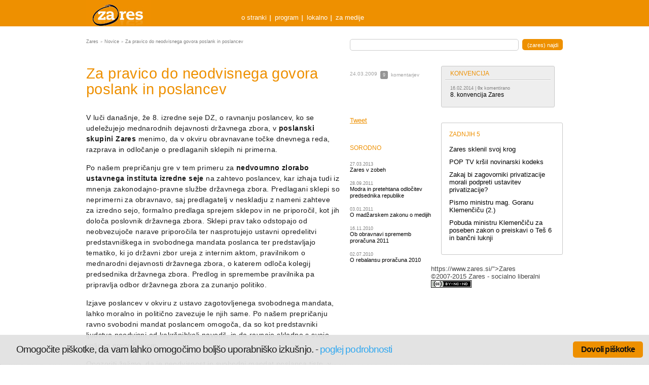

--- FILE ---
content_type: text/html; charset=UTF-8
request_url: https://www.zares.si/za-pravico-do-neodvisnega-govora/
body_size: 7571
content:
<!doctype html>
<html lang="sl" class="no-js" xmlns:fb="http://www.facebook.com/2008/fbml">
<head>
	<meta charset="utf-8">
	<meta http-equiv="X-UA-Compatible" content="IE=edge,chrome=1">
	<title>Za pravico do neodvisnega govora poslank in poslancev &laquo;  Zares</title>
	<meta name="description" content="">
	<meta name="author" content="D.Labs">
	<meta name="viewport" content="width=device-width, initial-scale=1.0, maximum-scale=1.0, user-scalable=0" />
	<link rel="shortcut icon" href="/favicon.ico">
	<link rel="apple-touch-icon" href="/apple-touch-icon.png">
	<link rel="stylesheet" href="/wp-content/themes/nov-zares/style.css?v=1593333740" >
	<script src="/wp-content/themes/nov-zares//js/libs/modernizr-1.5.min.js?v=1593333740" ></script>
	<link rel="stylesheet" href="/wp-content/themes/nov-zares/css/main.css?v=1593333740" >
  	<link rel="pingback" href="https://www.zares.si/xmlrpc.php" />
  	<script type="text/javascript">
  		var kandidat_search_q = '';  	</script>
  	
<meta name='robots' content='max-image-preview:large' />
<link rel="alternate" type="application/rss+xml" title="Zares &raquo; Tok podatkov" href="https://www.zares.si/feed/" />
<link rel="alternate" type="application/rss+xml" title="Zares &raquo; Tok podatkov za komentarje" href="https://www.zares.si/comments/feed/" />
<link rel="alternate" type="application/rss+xml" title="Zares &raquo; Za pravico do neodvisnega govora poslank in poslancev Tok podatkov za komentarje" href="https://www.zares.si/za-pravico-do-neodvisnega-govora/feed/" />
<script type="text/javascript">
window._wpemojiSettings = {"baseUrl":"https:\/\/s.w.org\/images\/core\/emoji\/14.0.0\/72x72\/","ext":".png","svgUrl":"https:\/\/s.w.org\/images\/core\/emoji\/14.0.0\/svg\/","svgExt":".svg","source":{"concatemoji":"https:\/\/www.zares.si\/wp-includes\/js\/wp-emoji-release.min.js?ver=6.1.1"}};
/*! This file is auto-generated */
!function(e,a,t){var n,r,o,i=a.createElement("canvas"),p=i.getContext&&i.getContext("2d");function s(e,t){var a=String.fromCharCode,e=(p.clearRect(0,0,i.width,i.height),p.fillText(a.apply(this,e),0,0),i.toDataURL());return p.clearRect(0,0,i.width,i.height),p.fillText(a.apply(this,t),0,0),e===i.toDataURL()}function c(e){var t=a.createElement("script");t.src=e,t.defer=t.type="text/javascript",a.getElementsByTagName("head")[0].appendChild(t)}for(o=Array("flag","emoji"),t.supports={everything:!0,everythingExceptFlag:!0},r=0;r<o.length;r++)t.supports[o[r]]=function(e){if(p&&p.fillText)switch(p.textBaseline="top",p.font="600 32px Arial",e){case"flag":return s([127987,65039,8205,9895,65039],[127987,65039,8203,9895,65039])?!1:!s([55356,56826,55356,56819],[55356,56826,8203,55356,56819])&&!s([55356,57332,56128,56423,56128,56418,56128,56421,56128,56430,56128,56423,56128,56447],[55356,57332,8203,56128,56423,8203,56128,56418,8203,56128,56421,8203,56128,56430,8203,56128,56423,8203,56128,56447]);case"emoji":return!s([129777,127995,8205,129778,127999],[129777,127995,8203,129778,127999])}return!1}(o[r]),t.supports.everything=t.supports.everything&&t.supports[o[r]],"flag"!==o[r]&&(t.supports.everythingExceptFlag=t.supports.everythingExceptFlag&&t.supports[o[r]]);t.supports.everythingExceptFlag=t.supports.everythingExceptFlag&&!t.supports.flag,t.DOMReady=!1,t.readyCallback=function(){t.DOMReady=!0},t.supports.everything||(n=function(){t.readyCallback()},a.addEventListener?(a.addEventListener("DOMContentLoaded",n,!1),e.addEventListener("load",n,!1)):(e.attachEvent("onload",n),a.attachEvent("onreadystatechange",function(){"complete"===a.readyState&&t.readyCallback()})),(e=t.source||{}).concatemoji?c(e.concatemoji):e.wpemoji&&e.twemoji&&(c(e.twemoji),c(e.wpemoji)))}(window,document,window._wpemojiSettings);
</script>
<style type="text/css">
img.wp-smiley,
img.emoji {
	display: inline !important;
	border: none !important;
	box-shadow: none !important;
	height: 1em !important;
	width: 1em !important;
	margin: 0 0.07em !important;
	vertical-align: -0.1em !important;
	background: none !important;
	padding: 0 !important;
}
</style>
	<link rel='stylesheet' id='wp-block-library-css' href='https://www.zares.si/wp-includes/css/dist/block-library/style.min.css?ver=6.1.1' type='text/css' media='all' />
<link rel='stylesheet' id='classic-theme-styles-css' href='https://www.zares.si/wp-includes/css/classic-themes.min.css?ver=1' type='text/css' media='all' />
<style id='global-styles-inline-css' type='text/css'>
body{--wp--preset--color--black: #000000;--wp--preset--color--cyan-bluish-gray: #abb8c3;--wp--preset--color--white: #ffffff;--wp--preset--color--pale-pink: #f78da7;--wp--preset--color--vivid-red: #cf2e2e;--wp--preset--color--luminous-vivid-orange: #ff6900;--wp--preset--color--luminous-vivid-amber: #fcb900;--wp--preset--color--light-green-cyan: #7bdcb5;--wp--preset--color--vivid-green-cyan: #00d084;--wp--preset--color--pale-cyan-blue: #8ed1fc;--wp--preset--color--vivid-cyan-blue: #0693e3;--wp--preset--color--vivid-purple: #9b51e0;--wp--preset--gradient--vivid-cyan-blue-to-vivid-purple: linear-gradient(135deg,rgba(6,147,227,1) 0%,rgb(155,81,224) 100%);--wp--preset--gradient--light-green-cyan-to-vivid-green-cyan: linear-gradient(135deg,rgb(122,220,180) 0%,rgb(0,208,130) 100%);--wp--preset--gradient--luminous-vivid-amber-to-luminous-vivid-orange: linear-gradient(135deg,rgba(252,185,0,1) 0%,rgba(255,105,0,1) 100%);--wp--preset--gradient--luminous-vivid-orange-to-vivid-red: linear-gradient(135deg,rgba(255,105,0,1) 0%,rgb(207,46,46) 100%);--wp--preset--gradient--very-light-gray-to-cyan-bluish-gray: linear-gradient(135deg,rgb(238,238,238) 0%,rgb(169,184,195) 100%);--wp--preset--gradient--cool-to-warm-spectrum: linear-gradient(135deg,rgb(74,234,220) 0%,rgb(151,120,209) 20%,rgb(207,42,186) 40%,rgb(238,44,130) 60%,rgb(251,105,98) 80%,rgb(254,248,76) 100%);--wp--preset--gradient--blush-light-purple: linear-gradient(135deg,rgb(255,206,236) 0%,rgb(152,150,240) 100%);--wp--preset--gradient--blush-bordeaux: linear-gradient(135deg,rgb(254,205,165) 0%,rgb(254,45,45) 50%,rgb(107,0,62) 100%);--wp--preset--gradient--luminous-dusk: linear-gradient(135deg,rgb(255,203,112) 0%,rgb(199,81,192) 50%,rgb(65,88,208) 100%);--wp--preset--gradient--pale-ocean: linear-gradient(135deg,rgb(255,245,203) 0%,rgb(182,227,212) 50%,rgb(51,167,181) 100%);--wp--preset--gradient--electric-grass: linear-gradient(135deg,rgb(202,248,128) 0%,rgb(113,206,126) 100%);--wp--preset--gradient--midnight: linear-gradient(135deg,rgb(2,3,129) 0%,rgb(40,116,252) 100%);--wp--preset--duotone--dark-grayscale: url('#wp-duotone-dark-grayscale');--wp--preset--duotone--grayscale: url('#wp-duotone-grayscale');--wp--preset--duotone--purple-yellow: url('#wp-duotone-purple-yellow');--wp--preset--duotone--blue-red: url('#wp-duotone-blue-red');--wp--preset--duotone--midnight: url('#wp-duotone-midnight');--wp--preset--duotone--magenta-yellow: url('#wp-duotone-magenta-yellow');--wp--preset--duotone--purple-green: url('#wp-duotone-purple-green');--wp--preset--duotone--blue-orange: url('#wp-duotone-blue-orange');--wp--preset--font-size--small: 13px;--wp--preset--font-size--medium: 20px;--wp--preset--font-size--large: 36px;--wp--preset--font-size--x-large: 42px;--wp--preset--spacing--20: 0.44rem;--wp--preset--spacing--30: 0.67rem;--wp--preset--spacing--40: 1rem;--wp--preset--spacing--50: 1.5rem;--wp--preset--spacing--60: 2.25rem;--wp--preset--spacing--70: 3.38rem;--wp--preset--spacing--80: 5.06rem;}:where(.is-layout-flex){gap: 0.5em;}body .is-layout-flow > .alignleft{float: left;margin-inline-start: 0;margin-inline-end: 2em;}body .is-layout-flow > .alignright{float: right;margin-inline-start: 2em;margin-inline-end: 0;}body .is-layout-flow > .aligncenter{margin-left: auto !important;margin-right: auto !important;}body .is-layout-constrained > .alignleft{float: left;margin-inline-start: 0;margin-inline-end: 2em;}body .is-layout-constrained > .alignright{float: right;margin-inline-start: 2em;margin-inline-end: 0;}body .is-layout-constrained > .aligncenter{margin-left: auto !important;margin-right: auto !important;}body .is-layout-constrained > :where(:not(.alignleft):not(.alignright):not(.alignfull)){max-width: var(--wp--style--global--content-size);margin-left: auto !important;margin-right: auto !important;}body .is-layout-constrained > .alignwide{max-width: var(--wp--style--global--wide-size);}body .is-layout-flex{display: flex;}body .is-layout-flex{flex-wrap: wrap;align-items: center;}body .is-layout-flex > *{margin: 0;}:where(.wp-block-columns.is-layout-flex){gap: 2em;}.has-black-color{color: var(--wp--preset--color--black) !important;}.has-cyan-bluish-gray-color{color: var(--wp--preset--color--cyan-bluish-gray) !important;}.has-white-color{color: var(--wp--preset--color--white) !important;}.has-pale-pink-color{color: var(--wp--preset--color--pale-pink) !important;}.has-vivid-red-color{color: var(--wp--preset--color--vivid-red) !important;}.has-luminous-vivid-orange-color{color: var(--wp--preset--color--luminous-vivid-orange) !important;}.has-luminous-vivid-amber-color{color: var(--wp--preset--color--luminous-vivid-amber) !important;}.has-light-green-cyan-color{color: var(--wp--preset--color--light-green-cyan) !important;}.has-vivid-green-cyan-color{color: var(--wp--preset--color--vivid-green-cyan) !important;}.has-pale-cyan-blue-color{color: var(--wp--preset--color--pale-cyan-blue) !important;}.has-vivid-cyan-blue-color{color: var(--wp--preset--color--vivid-cyan-blue) !important;}.has-vivid-purple-color{color: var(--wp--preset--color--vivid-purple) !important;}.has-black-background-color{background-color: var(--wp--preset--color--black) !important;}.has-cyan-bluish-gray-background-color{background-color: var(--wp--preset--color--cyan-bluish-gray) !important;}.has-white-background-color{background-color: var(--wp--preset--color--white) !important;}.has-pale-pink-background-color{background-color: var(--wp--preset--color--pale-pink) !important;}.has-vivid-red-background-color{background-color: var(--wp--preset--color--vivid-red) !important;}.has-luminous-vivid-orange-background-color{background-color: var(--wp--preset--color--luminous-vivid-orange) !important;}.has-luminous-vivid-amber-background-color{background-color: var(--wp--preset--color--luminous-vivid-amber) !important;}.has-light-green-cyan-background-color{background-color: var(--wp--preset--color--light-green-cyan) !important;}.has-vivid-green-cyan-background-color{background-color: var(--wp--preset--color--vivid-green-cyan) !important;}.has-pale-cyan-blue-background-color{background-color: var(--wp--preset--color--pale-cyan-blue) !important;}.has-vivid-cyan-blue-background-color{background-color: var(--wp--preset--color--vivid-cyan-blue) !important;}.has-vivid-purple-background-color{background-color: var(--wp--preset--color--vivid-purple) !important;}.has-black-border-color{border-color: var(--wp--preset--color--black) !important;}.has-cyan-bluish-gray-border-color{border-color: var(--wp--preset--color--cyan-bluish-gray) !important;}.has-white-border-color{border-color: var(--wp--preset--color--white) !important;}.has-pale-pink-border-color{border-color: var(--wp--preset--color--pale-pink) !important;}.has-vivid-red-border-color{border-color: var(--wp--preset--color--vivid-red) !important;}.has-luminous-vivid-orange-border-color{border-color: var(--wp--preset--color--luminous-vivid-orange) !important;}.has-luminous-vivid-amber-border-color{border-color: var(--wp--preset--color--luminous-vivid-amber) !important;}.has-light-green-cyan-border-color{border-color: var(--wp--preset--color--light-green-cyan) !important;}.has-vivid-green-cyan-border-color{border-color: var(--wp--preset--color--vivid-green-cyan) !important;}.has-pale-cyan-blue-border-color{border-color: var(--wp--preset--color--pale-cyan-blue) !important;}.has-vivid-cyan-blue-border-color{border-color: var(--wp--preset--color--vivid-cyan-blue) !important;}.has-vivid-purple-border-color{border-color: var(--wp--preset--color--vivid-purple) !important;}.has-vivid-cyan-blue-to-vivid-purple-gradient-background{background: var(--wp--preset--gradient--vivid-cyan-blue-to-vivid-purple) !important;}.has-light-green-cyan-to-vivid-green-cyan-gradient-background{background: var(--wp--preset--gradient--light-green-cyan-to-vivid-green-cyan) !important;}.has-luminous-vivid-amber-to-luminous-vivid-orange-gradient-background{background: var(--wp--preset--gradient--luminous-vivid-amber-to-luminous-vivid-orange) !important;}.has-luminous-vivid-orange-to-vivid-red-gradient-background{background: var(--wp--preset--gradient--luminous-vivid-orange-to-vivid-red) !important;}.has-very-light-gray-to-cyan-bluish-gray-gradient-background{background: var(--wp--preset--gradient--very-light-gray-to-cyan-bluish-gray) !important;}.has-cool-to-warm-spectrum-gradient-background{background: var(--wp--preset--gradient--cool-to-warm-spectrum) !important;}.has-blush-light-purple-gradient-background{background: var(--wp--preset--gradient--blush-light-purple) !important;}.has-blush-bordeaux-gradient-background{background: var(--wp--preset--gradient--blush-bordeaux) !important;}.has-luminous-dusk-gradient-background{background: var(--wp--preset--gradient--luminous-dusk) !important;}.has-pale-ocean-gradient-background{background: var(--wp--preset--gradient--pale-ocean) !important;}.has-electric-grass-gradient-background{background: var(--wp--preset--gradient--electric-grass) !important;}.has-midnight-gradient-background{background: var(--wp--preset--gradient--midnight) !important;}.has-small-font-size{font-size: var(--wp--preset--font-size--small) !important;}.has-medium-font-size{font-size: var(--wp--preset--font-size--medium) !important;}.has-large-font-size{font-size: var(--wp--preset--font-size--large) !important;}.has-x-large-font-size{font-size: var(--wp--preset--font-size--x-large) !important;}
.wp-block-navigation a:where(:not(.wp-element-button)){color: inherit;}
:where(.wp-block-columns.is-layout-flex){gap: 2em;}
.wp-block-pullquote{font-size: 1.5em;line-height: 1.6;}
</style>
<link rel='stylesheet' id='cookie_consent-css' href='https://www.zares.si/wp-content/plugins/piskotki/css/style.css?ver=6.1.1' type='text/css' media='all' />
<script type='text/javascript' src='https://www.zares.si/wp-content/plugins/piskotki/js/test.js?ver=6.1.1' id='cookie_consent-js'></script>
<script type='text/javascript' src='https://www.zares.si/wp-includes/js/jquery/jquery.min.js?ver=3.6.1' id='jquery-core-js'></script>
<script type='text/javascript' src='https://www.zares.si/wp-includes/js/jquery/jquery-migrate.min.js?ver=3.3.2' id='jquery-migrate-js'></script>
<link rel="https://api.w.org/" href="https://www.zares.si/wp-json/" /><link rel="alternate" type="application/json" href="https://www.zares.si/wp-json/wp/v2/posts/6746" /><link rel="EditURI" type="application/rsd+xml" title="RSD" href="https://www.zares.si/xmlrpc.php?rsd" />
<link rel="wlwmanifest" type="application/wlwmanifest+xml" href="https://www.zares.si/wp-includes/wlwmanifest.xml" />
<meta name="generator" content="WordPress 6.1.1" />
<link rel="canonical" href="https://www.zares.si/za-pravico-do-neodvisnega-govora/" />
<link rel='shortlink' href='https://www.zares.si/?p=6746' />
<link rel="alternate" type="application/json+oembed" href="https://www.zares.si/wp-json/oembed/1.0/embed?url=https%3A%2F%2Fwww.zares.si%2Fza-pravico-do-neodvisnega-govora%2F" />
<link rel="alternate" type="text/xml+oembed" href="https://www.zares.si/wp-json/oembed/1.0/embed?url=https%3A%2F%2Fwww.zares.si%2Fza-pravico-do-neodvisnega-govora%2F&#038;format=xml" />
</head>
<body class="post-template-default single single-post postid-6746 single-format-standard side-two-col">
<div class="ch group">
	<header class="group">
		<a id="logo" href="https://www.zares.si/">Zares</a>
		<nav id="main" class="menu-glava-container"><ul id="menu-glava" class="menu"><li id="first-menu-item menu-item-20876" class="menu-item menu-item-type-post_type menu-item-object-page menu-item-20876"><a href="https://www.zares.si/o-stranki/">o stranki</a></li>
<li id="menu-item-20891" class="menu-item menu-item-type-custom menu-item-object-custom menu-item-20891"><a href="/category/program/">program</a></li>
<li id="menu-item-20877" class="menu-item menu-item-type-custom menu-item-object-custom menu-item-20877"><a href="/lokalno/">lokalno</a></li>
<li id="menu-item-20878" class="menu-item menu-item-type-custom menu-item-object-custom last-menu-item menu-item-20878"><a href="/za-medije/">za medije</a></li>
</ul></nav>	</header>
</div>

<div class="cc group">
	<div id="c" class="group"><div id="top">
	<div class="breadcrumbs">
		<a href="https://www.zares.si">Zares</a> <b>></b> <a href="https://www.zares.si/category/novice/">Novice</a> <b>></b> <span class="current">Za pravico do neodvisnega govora poslank in poslancev</span>	</div>
	<div class="search-box">
			<form action="/" id="searchform" method="get" role="search">
	<input class="text" type="text" id="s" name="s" value="">
	<input type="submit" value="(zares) najdi" id="searchsubmit">
</form>	</div>
</div>
<section id="content" class="content-meta">
		<div class="cwrap">
		<article class="post-6746 post type-post status-publish format-standard hentry category-novice tag-izredna-seja tag-parlament tag-svoboda-govora" id="post-6746">
			<h1>Za pravico do neodvisnega govora poslank in poslancev</h1>
			<p>V luči današnje, že 8. izredne seje DZ, o ravnanju poslancev, ko se udeležujejo mednarodnih dejavnosti državnega zbora, v <strong>poslanski skupini Zares</strong> menimo, da v okviru obravnavane točke dnevnega reda, razprava in odločanje o predlaganih sklepih ni primerna.</p>
<p>Po našem prepričanju gre v tem primeru za <strong>nedvoumno zlorabo ustavnega instituta izredne seje</strong> na zahtevo poslancev, kar izhaja tudi iz mnenja zakonodajno-pravne službe državnega zbora. Predlagani sklepi so neprimerni za obravnavo, saj predlagatelj v neskladju z nameni zahteve za izredno sejo, formalno predlaga sprejem sklepov in ne priporočil, kot jih določa poslovnik državnega zbora. Sklepi prav tako odstopajo od neobvezujoče narave priporočila ter nasprotujejo ustavni opredelitvi predstavniškega in svobodnega mandata poslanca ter predstavljajo tematiko, ki jo državni zbor ureja z internim aktom, pravilnikom o mednarodni dejavnosti državnega zbora, o katerem odloča kolegij predsednika državnega zbora. Predlog in spremembe pravilnika pa pripravlja odbor državnega zbora za zunanjo politiko.</p>
<p>Izjave poslancev v okviru z ustavo zagotovljenega svobodnega mandata, lahko moralno in politično zavezuje le njih same. Po našem prepričanju ravno svobodni mandat poslancem omogoča, da so kot predstavniki ljudstva neodvisni od kakršnihkoli navodil, in da ravnajo skladno s svojo voljo in prepričanjem.</p>
<p>Opozoriti želimo, da je neodvisnost in svobodni mandat poslanca tisto, v čemer se v poslanski skupini Zares razlikujemo od predlagateljev seje. Zato smo razočarani nad stalnimi in ponavljajočimi ravnanji predlagateljev seje, ki se ne zavedajo, da s svojimi ravnanji pod vprašaj postavljajo tako avtonomijo državnega zbora kot svobodo govora poslancev.</p>
<p>Poslanski skupini SDS in SNS namreč že tretjič (sklic nujne seje odbora za zunanjo politiko in sklic izredne seje državnega zbora) zahtevata obravnavo izjav enega od poslancev državnega zbora. Ker sta bili njuni dve tovrstni zahtevi že zavrnjeni,zdaj poskušajo še v tretje, čeprav tokrat v drugačni preobleki. Kljub drugačnemu naslovu zahteve oz. obravnavane točke in tudi temu prilagojeni skopi obrazložitvi, iz priloženega gradiva popolnoma jasno izhaja, da sklicatelji izredne seje še vedno želijo obravnavti izjave točno določenega poslanca.</p>
<p>V poslanski skupini Zares ne moremo pristati na dejstvo, da želijo predlagatelji izredne seje v najslabši maniri že davno preminulih časov, ko je še obstajal institut ocene politično-družbene primernosti skupščinskih delegatov, obravnavati izjave poslancev. Dejstvo je, da so poslanci izvoljeni na splošnih in rednih volitvah, da so predstavniki vsega ljudstva in da po ustavi niso vezani na navodila. Zatorej je absurdno, da bi za svoje politične izjave o dolžnosti spoštovanja odločb ustavnega sodišča, odgovarjali komurkoli drugemu kot svoji vesti in volivcem in volivkam na naslednjih volitvah.</p>
			
		</article>
		<div class="post-meta">
			
	
	<span class="meta"><a class="count" title="9x komentirano" href="https://www.zares.si/za-pravico-do-neodvisnega-govora/#comments">9</a> komentarjev</span>
	<time>24.03.2009</time>
	<div class="social">
		<iframe src="//www.facebook.com/plugins/like.php?href=https://www.zares.si/za-pravico-do-neodvisnega-govora/&amp;send=false&amp;layout=button_count&amp;width=160&amp;show_faces=false&amp;action=like&amp;colorscheme=light&amp;font=arial&amp;height=21&amp;appId=259363260769974" scrolling="no" frameborder="0" style="border:none; overflow:hidden; width:160px; height:21px;" allowTransparency="true"></iframe>
		<a href="http://twitter.com/share" class="twitter-share-button" data-count="horizontal" data-via="zares">Tweet</a><script type="text/javascript" src="http://platform.twitter.com/widgets.js"></script><br/>

		<g:plusone href="https://www.zares.si/za-pravico-do-neodvisnega-govora/"></g:plusone>
			<script type="text/javascript">
			  (function() {
			    var po = document.createElement('script'); po.type = 'text/javascript'; po.async = true;
			    po.src = 'https://apis.google.com/js/plusone.js';
			    var s = document.getElementsByTagName('script')[0]; s.parentNode.insertBefore(po, s);
			  })();
			</script>
		</div>
			<div class="related">
        <h2>Sorodno</h2>
		<ul>
			   			<li>
   				<small>27.03.2013</small>
   				<a class="title" href="https://www.zares.si/zares-v-zobeh/">Zares v zobeh</a>
			</li>
			   			<li>
   				<small>28.09.2011</small>
   				<a class="title" href="https://www.zares.si/modra-in-pretehtana-odlocitev-predsednika-republike/">Modra in pretehtana odločitev predsednika republike</a>
			</li>
			   			<li>
   				<small>03.01.2011</small>
   				<a class="title" href="https://www.zares.si/o-madzarskem-zakonu-o-medijih/">O madžarskem zakonu o medijih</a>
			</li>
			   			<li>
   				<small>16.11.2010</small>
   				<a class="title" href="https://www.zares.si/ob-obravnavi-sprememb-proracuna-2011/">Ob obravnavi sprememb proračuna 2011</a>
			</li>
			   			<li>
   				<small>02.07.2010</small>
   				<a class="title" href="https://www.zares.si/dz-o-rebalansu-2010/">O rebalansu proračuna 2010</a>
			</li>
					</ul>
		</div>
		</div>	</div>
	<div id="comments">
		
	</div>
</section>
<aside id="sidebar">
	<div id="featuredtopicswidget-3" class="widget featured-topics">				<ul class="topics">
					
			<li class="title last-topic">
				<span>Konvencija</span>
				<ul>
															<li>
						<small><time>16.02.2014</time> | <b>0x</b> komentirano</small>
						<a class="title" href="https://www.zares.si/8-konvencija-zares-2/" title="8. konvencija Zares">8. konvencija Zares</a>
					</li>	
														</ul>
			</li>	
			
				</ul>
				</div><div id="lastpostswidget-3" class="widget last-posts">			<h3>Zadnjih 5</h3>
			<ul>
								<li>
					<a class="title" href="https://www.zares.si/zares-sklenil-svoj-krog/" title="Zares sklenil svoj krog">Zares sklenil svoj krog</a>
				</li>
								<li>
					<a class="title" href="https://www.zares.si/pop-tv-krsil-novinarski-kodeks/" title="POP TV kršil novinarski kodeks">POP TV kršil novinarski kodeks</a>
				</li>
								<li>
					<a class="title" href="https://www.zares.si/zakaj-bi-zagovorniki-privatizacije-morali-podpreti-ustavitev-privatizacije/" title="Zakaj bi zagovorniki privatizacije morali podpreti ustavitev privatizacije?">Zakaj bi zagovorniki privatizacije morali podpreti ustavitev privatizacije?</a>
				</li>
								<li>
					<a class="title" href="https://www.zares.si/pismo-ministru-mag-goranu-klemencicu-2/" title="Pismo ministru mag. Goranu Klemenčiču (2.)">Pismo ministru mag. Goranu Klemenčiču (2.)</a>
				</li>
								<li>
					<a class="title" href="https://www.zares.si/pobuda-ministru-klemencicu-za-poseben-zakon-o-preiskavi-o-tes-6-in-bancni-luknji/" title="Pobuda ministru Klemenčiču za poseben zakon o preiskavi o Teš 6 in bančni luknji">Pobuda ministru Klemenčiču za poseben zakon o preiskavi o Teš 6 in bančni luknji</a>
				</li>
							</ul>
			</div>	

</aside>https://www.zares.si/">Zares</a>
		<div class="copy">
			©2007-2015 Zares  - socialno liberalni		</div>
		<nav id="foot" class="menu-noga-container"><ul id="menu-noga" class="menu"><li id="first-menu-item menu-item-20882" class="menu-item menu-item-type-post_type menu-item-object-page menu-item-20882"><a href="https://www.zares.si/politika-zasebnosti/">Politika zasebnosti</a></li>
<li id="menu-item-20881" class="menu-item menu-item-type-post_type menu-item-object-page menu-item-20881"><a href="https://www.zares.si/pravno-obvestilo/">Pravno obvestilo</a></li>
<li id="menu-item-25246" class="menu-item menu-item-type-post_type menu-item-object-page last-menu-item menu-item-25246"><a href="https://www.zares.si/o-piskotkih/">O piškotkih</a></li>
</ul></nav>				<div class="ccommons">
			<a href="http://creativecommons.org/licenses/by-nc-nd/2.5/si/" rel="license"><img src="/wp-content/themes/nov-zares/img/cc.png" alt="Creative Commons License"></a>
		</div>
	</footer>
</div>

<script type="text/javascript">
			// <![CDATA[
			cc.initialise({
				cookies: {
							necessary: {
								title: 'Obvezni piškotki',
								description: 'Posamezni piškotki so nujni za delovanje spletne strani',
								link: ''
							},
						
							social: {
								title: 'Socialna omrežja',
								description: 'Dovolim Facebooku, Twitterju in ostalim socialnim omrežjem, da prikazujejo meni prilagojene vtičnike',
								link: ''
							},
						
							analytics: {
								title: 'Statistika',
								description: 'Dovoljujem anonimno spremljanje statistike obiska.',
								link: ''
							},
						},
				settings: {style: "light",bannerPosition: "bottom",tagPosition: "bottom-left",consenttype: "explicit",hideprivacysettingstab: true,}
			});
			// ]]>
			
			jQuery(document).ready(function() {
			
				check_cc();
				
			});
			
			function check_cc(){
			
				console.log('checking');
		
			
					//add_logo();
				

			
			}
			
			function add_logo(){
			
				jQuery('#cc-notification-permissions').append('<a id="fcw_logo" class="" target="_blank" href="http://www.zares.si/o-piskotkih/" title="Piškotki" style="position: absolute;bottom: 16px;right: 88px;">Kaj so piškotki?</a>');
				
				jQuery('#cc-notification-logo').css('width', '32px');
			
			}

			</script></body>
</html>


--- FILE ---
content_type: text/html; charset=utf-8
request_url: https://accounts.google.com/o/oauth2/postmessageRelay?parent=https%3A%2F%2Fwww.zares.si&jsh=m%3B%2F_%2Fscs%2Fabc-static%2F_%2Fjs%2Fk%3Dgapi.lb.en.2kN9-TZiXrM.O%2Fd%3D1%2Frs%3DAHpOoo_B4hu0FeWRuWHfxnZ3V0WubwN7Qw%2Fm%3D__features__
body_size: 161
content:
<!DOCTYPE html><html><head><title></title><meta http-equiv="content-type" content="text/html; charset=utf-8"><meta http-equiv="X-UA-Compatible" content="IE=edge"><meta name="viewport" content="width=device-width, initial-scale=1, minimum-scale=1, maximum-scale=1, user-scalable=0"><script src='https://ssl.gstatic.com/accounts/o/2580342461-postmessagerelay.js' nonce="C9gyL9fkpFX-uux1f53vnw"></script></head><body><script type="text/javascript" src="https://apis.google.com/js/rpc:shindig_random.js?onload=init" nonce="C9gyL9fkpFX-uux1f53vnw"></script></body></html>